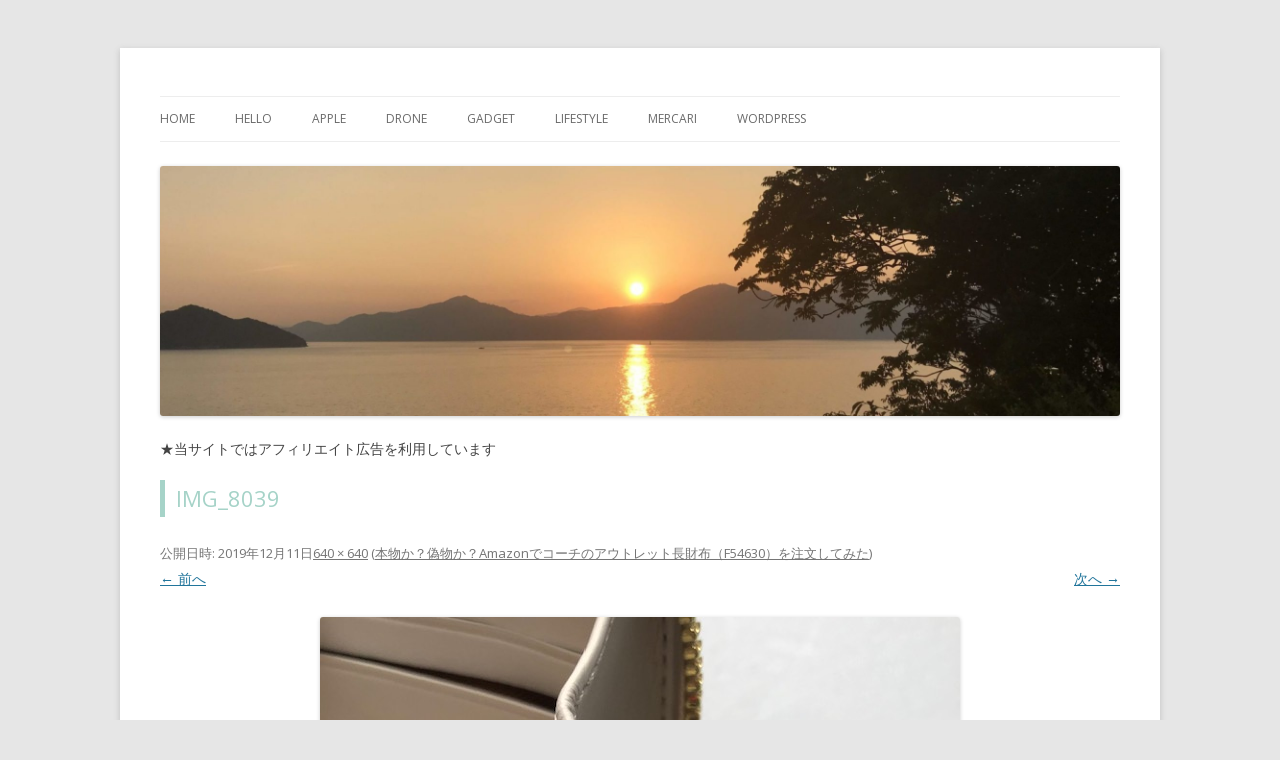

--- FILE ---
content_type: text/html; charset=UTF-8
request_url: https://kenchan3.com/amazon-coach-f54630/img_8039/
body_size: 6761
content:
<!DOCTYPE html> <!--[if IE 7]><html class="ie ie7" lang="ja"
 prefix="og: https://ogp.me/ns#" > <![endif]--> <!--[if IE 8]><html class="ie ie8" lang="ja"
 prefix="og: https://ogp.me/ns#" > <![endif]--> <!--[if !(IE 7) & !(IE 8)]><!--><html lang="ja"
 prefix="og: https://ogp.me/ns#" > <!--<![endif]--><head> <script>(function(w,d,s,l,i){w[l]=w[l]||[];w[l].push({'gtm.start':
new Date().getTime(),event:'gtm.js'});var f=d.getElementsByTagName(s)[0],
j=d.createElement(s),dl=l!='dataLayer'?'&l='+l:'';j.async=true;j.src=
'https://www.googletagmanager.com/gtm.js?id='+i+dl;f.parentNode.insertBefore(j,f);
})(window,document,'script','dataLayer','GTM-N76CGZV');</script>  <script data-ad-client="ca-pub-5030208822747006" async src="https://pagead2.googlesyndication.com/pagead/js/adsbygoogle.js"></script> <script type="text/javascript" language="javascript">var vc_pid = "885817185";</script><script type="text/javascript" src="//aml.valuecommerce.com/vcdal.js" async></script> <meta charset="UTF-8" /><meta name="viewport" content="width=device-width" /><link rel="profile" href="https://gmpg.org/xfn/11" /><link rel="pingback" href="https://kenchan3.com/xmlrpc.php"> <!--[if lt IE 9]> <script src="https://kenchan3.com/wp-content/themes/twentytwelve/js/html5.js?ver=3.7.0" type="text/javascript"></script> <![endif]--><link media="all" href="https://kenchan3.com/wp-content/cache/autoptimize/css/autoptimize_7b2750b87db73b2c7a5816fcbbdf1425.css" rel="stylesheet" /><title>IMG_8039 | けんちゃんさんのブログ</title><meta name="google-site-verification" content="enuqYM34QTEWp9yGdZcsHy6Kd9eCR24v-bIYo69G7Sc" /><meta property="og:site_name" content="けんちゃんさんのブログ |" /><meta property="og:type" content="article" /><meta property="og:title" content="IMG_8039 | けんちゃんさんのブログ" /><meta property="article:published_time" content="2019-12-11T07:50:40Z" /><meta property="article:modified_time" content="2019-12-11T07:50:40Z" /><meta name="twitter:card" content="summary" /><meta name="twitter:domain" content="kenchan3.com" /><meta name="twitter:title" content="IMG_8039 | けんちゃんさんのブログ" /> <script type="application/ld+json" class="aioseo-schema">{"@context":"https:\/\/schema.org","@graph":[{"@type":"WebSite","@id":"https:\/\/kenchan3.com\/#website","url":"https:\/\/kenchan3.com\/","name":"\u3051\u3093\u3061\u3083\u3093\u3055\u3093\u306e\u30d6\u30ed\u30b0","publisher":{"@id":"https:\/\/kenchan3.com\/#organization"}},{"@type":"Organization","@id":"https:\/\/kenchan3.com\/#organization","name":"\u3051\u3093\u3061\u3083\u3093\u3055\u3093\u306e\u30d6\u30ed\u30b0","url":"https:\/\/kenchan3.com\/"},{"@type":"BreadcrumbList","@id":"https:\/\/kenchan3.com\/amazon-coach-f54630\/img_8039\/#breadcrumblist","itemListElement":[{"@type":"ListItem","@id":"https:\/\/kenchan3.com\/#listItem","position":"1","item":{"@type":"WebPage","@id":"https:\/\/kenchan3.com\/","name":"\u30db\u30fc\u30e0","description":"\u8cfc\u5165\u54c1\u30ec\u30d3\u30e5\u30fc\u304c\u591a\u3081\u306e\u96d1\u8a18\u30d6\u30ed\u30b0","url":"https:\/\/kenchan3.com\/"},"nextItem":"https:\/\/kenchan3.com\/amazon-coach-f54630\/img_8039\/#listItem"},{"@type":"ListItem","@id":"https:\/\/kenchan3.com\/amazon-coach-f54630\/img_8039\/#listItem","position":"2","item":{"@type":"WebPage","@id":"https:\/\/kenchan3.com\/amazon-coach-f54630\/img_8039\/","name":"IMG_8039","url":"https:\/\/kenchan3.com\/amazon-coach-f54630\/img_8039\/"},"previousItem":"https:\/\/kenchan3.com\/#listItem"}]},{"@type":"Person","@id":"https:\/\/kenchan3.com\/author\/kenchan3\/#author","url":"https:\/\/kenchan3.com\/author\/kenchan3\/","name":"kenchan3","image":{"@type":"ImageObject","@id":"https:\/\/kenchan3.com\/amazon-coach-f54630\/img_8039\/#authorImage","url":"https:\/\/secure.gravatar.com\/avatar\/aaf9a4747d99c91510bd3adb881cb203?s=96&r=g","width":"96","height":"96","caption":"kenchan3"}},{"@type":"ItemPage","@id":"https:\/\/kenchan3.com\/amazon-coach-f54630\/img_8039\/#itempage","url":"https:\/\/kenchan3.com\/amazon-coach-f54630\/img_8039\/","name":"IMG_8039 | \u3051\u3093\u3061\u3083\u3093\u3055\u3093\u306e\u30d6\u30ed\u30b0","inLanguage":"ja","isPartOf":{"@id":"https:\/\/kenchan3.com\/#website"},"breadcrumb":{"@id":"https:\/\/kenchan3.com\/amazon-coach-f54630\/img_8039\/#breadcrumblist"},"author":"https:\/\/kenchan3.com\/amazon-coach-f54630\/img_8039\/#author","creator":"https:\/\/kenchan3.com\/amazon-coach-f54630\/img_8039\/#author","datePublished":"2019-12-11T07:50:40+09:00","dateModified":"2019-12-11T07:50:40+09:00"}]}</script> <script type="text/javascript" >window.ga=window.ga||function(){(ga.q=ga.q||[]).push(arguments)};ga.l=+new Date;
			ga('create', "UA-139205591-1", 'auto');
			ga('send', 'pageview');</script> <script async src="https://www.google-analytics.com/analytics.js"></script> <link rel='dns-prefetch' href='//fonts.googleapis.com' /><link rel='dns-prefetch' href='//s.w.org' /><link href='https://fonts.gstatic.com' crossorigin rel='preconnect' /><link rel="alternate" type="application/rss+xml" title="けんちゃんさんのブログ &raquo; フィード" href="https://kenchan3.com/feed/" /><link rel="alternate" type="application/rss+xml" title="けんちゃんさんのブログ &raquo; コメントフィード" href="https://kenchan3.com/comments/feed/" /><link rel="alternate" type="application/rss+xml" title="けんちゃんさんのブログ &raquo; IMG_8039 のコメントのフィード" href="https://kenchan3.com/amazon-coach-f54630/img_8039/feed/" /> <script type="text/javascript">window._wpemojiSettings = {"baseUrl":"https:\/\/s.w.org\/images\/core\/emoji\/13.0.1\/72x72\/","ext":".png","svgUrl":"https:\/\/s.w.org\/images\/core\/emoji\/13.0.1\/svg\/","svgExt":".svg","source":{"concatemoji":"https:\/\/kenchan3.com\/wp-includes\/js\/wp-emoji-release.min.js?ver=5.7.14"}};
			!function(e,a,t){var n,r,o,i=a.createElement("canvas"),p=i.getContext&&i.getContext("2d");function s(e,t){var a=String.fromCharCode;p.clearRect(0,0,i.width,i.height),p.fillText(a.apply(this,e),0,0);e=i.toDataURL();return p.clearRect(0,0,i.width,i.height),p.fillText(a.apply(this,t),0,0),e===i.toDataURL()}function c(e){var t=a.createElement("script");t.src=e,t.defer=t.type="text/javascript",a.getElementsByTagName("head")[0].appendChild(t)}for(o=Array("flag","emoji"),t.supports={everything:!0,everythingExceptFlag:!0},r=0;r<o.length;r++)t.supports[o[r]]=function(e){if(!p||!p.fillText)return!1;switch(p.textBaseline="top",p.font="600 32px Arial",e){case"flag":return s([127987,65039,8205,9895,65039],[127987,65039,8203,9895,65039])?!1:!s([55356,56826,55356,56819],[55356,56826,8203,55356,56819])&&!s([55356,57332,56128,56423,56128,56418,56128,56421,56128,56430,56128,56423,56128,56447],[55356,57332,8203,56128,56423,8203,56128,56418,8203,56128,56421,8203,56128,56430,8203,56128,56423,8203,56128,56447]);case"emoji":return!s([55357,56424,8205,55356,57212],[55357,56424,8203,55356,57212])}return!1}(o[r]),t.supports.everything=t.supports.everything&&t.supports[o[r]],"flag"!==o[r]&&(t.supports.everythingExceptFlag=t.supports.everythingExceptFlag&&t.supports[o[r]]);t.supports.everythingExceptFlag=t.supports.everythingExceptFlag&&!t.supports.flag,t.DOMReady=!1,t.readyCallback=function(){t.DOMReady=!0},t.supports.everything||(n=function(){t.readyCallback()},a.addEventListener?(a.addEventListener("DOMContentLoaded",n,!1),e.addEventListener("load",n,!1)):(e.attachEvent("onload",n),a.attachEvent("onreadystatechange",function(){"complete"===a.readyState&&t.readyCallback()})),(n=t.source||{}).concatemoji?c(n.concatemoji):n.wpemoji&&n.twemoji&&(c(n.twemoji),c(n.wpemoji)))}(window,document,window._wpemojiSettings);</script> <link rel='stylesheet' id='twentytwelve-fonts-css'  href='https://fonts.googleapis.com/css?family=Open+Sans%3A400italic%2C700italic%2C400%2C700&#038;subset=latin%2Clatin-ext&#038;display=fallback' type='text/css' media='all' /> <!--[if lt IE 9]><link rel='stylesheet' id='twentytwelve-ie-css'  href='https://kenchan3.com/wp-content/themes/twentytwelve/css/ie.css?ver=20150214' type='text/css' media='all' /> <![endif]--><link rel='stylesheet' id='a3a3_lazy_load-css'  href='//kenchan3.com/wp-content/uploads/sass/a3_lazy_load.min.css?ver=1561216817' type='text/css' media='all' /> <script type='text/javascript' id='wprmenu.js-js-extra'>var wprmenu = {"zooming":"no","from_width":"768","push_width":"400","menu_width":"80","parent_click":"yes","swipe":"yes","enable_overlay":"1"};</script> <link rel="https://api.w.org/" href="https://kenchan3.com/wp-json/" /><link rel="alternate" type="application/json" href="https://kenchan3.com/wp-json/wp/v2/media/6468" /><link rel="EditURI" type="application/rsd+xml" title="RSD" href="https://kenchan3.com/xmlrpc.php?rsd" /><link rel="wlwmanifest" type="application/wlwmanifest+xml" href="https://kenchan3.com/wp-includes/wlwmanifest.xml" /><meta name="generator" content="WordPress 5.7.14" /><link rel='shortlink' href='https://kenchan3.com/?p=6468' /><link rel="alternate" type="application/json+oembed" href="https://kenchan3.com/wp-json/oembed/1.0/embed?url=https%3A%2F%2Fkenchan3.com%2Famazon-coach-f54630%2Fimg_8039%2F" /><link rel="alternate" type="text/xml+oembed" href="https://kenchan3.com/wp-json/oembed/1.0/embed?url=https%3A%2F%2Fkenchan3.com%2Famazon-coach-f54630%2Fimg_8039%2F&#038;format=xml" /></head><body class="attachment attachment-template-default single single-attachment postid-6468 attachmentid-6468 attachment-jpeg wp-embed-responsive custom-font-enabled single-author"> <noscript><iframe src="https://www.googletagmanager.com/ns.html?id=GTM-N76CGZV"
height="0" width="0" style="display:none;visibility:hidden"></iframe></noscript><div id="page" class="hfeed site"><header id="masthead" class="site-header" role="banner"><hgroup><h1 class="site-title"><a href="https://kenchan3.com/" title="けんちゃんさんのブログ" rel="home">けんちゃんさんのブログ</a></h1><h2 class="site-description"></h2></hgroup><nav id="site-navigation" class="main-navigation" role="navigation"> <button class="menu-toggle">メニュー</button> <a class="assistive-text" href="#content" title="コンテンツへスキップ">コンテンツへスキップ</a><div class="menu-menu-1-container"><ul id="menu-menu-1" class="nav-menu"><li id="menu-item-1429" class="menu-item menu-item-type-custom menu-item-object-custom menu-item-home menu-item-1429"><a href="https://kenchan3.com/">Home</a></li><li id="menu-item-1431" class="menu-item menu-item-type-post_type menu-item-object-page menu-item-has-children menu-item-1431"><a href="https://kenchan3.com/profile/">Hello</a><ul class="sub-menu"><li id="menu-item-1672" class="menu-item menu-item-type-custom menu-item-object-custom menu-item-1672"><a href="https://www.instagram.com/fortress_hill_0311/">インスタグラム</a></li><li id="menu-item-1664" class="menu-item menu-item-type-post_type menu-item-object-page menu-item-1664"><a href="https://kenchan3.com/contact-me/">問い合わせ</a></li><li id="menu-item-1736" class="menu-item menu-item-type-post_type menu-item-object-page menu-item-1736"><a href="https://kenchan3.com/privacy-policy/">プライバシーポリシー</a></li><li id="menu-item-1541" class="menu-item menu-item-type-post_type menu-item-object-page menu-item-1541"><a href="https://kenchan3.com/sitemap/">サイトマップ</a></li></ul></li><li id="menu-item-4427" class="menu-item menu-item-type-taxonomy menu-item-object-category menu-item-has-children menu-item-4427"><a href="https://kenchan3.com/category/apple/">Apple</a><ul class="sub-menu"><li id="menu-item-2899" class="menu-item menu-item-type-taxonomy menu-item-object-category menu-item-2899"><a href="https://kenchan3.com/category/apple/iphone/">iPhone</a></li><li id="menu-item-6912" class="menu-item menu-item-type-taxonomy menu-item-object-category menu-item-6912"><a href="https://kenchan3.com/category/apple/ipad/">iPad</a></li><li id="menu-item-6913" class="menu-item menu-item-type-taxonomy menu-item-object-category menu-item-6913"><a href="https://kenchan3.com/category/apple/ipod-touch/">iPod touch</a></li><li id="menu-item-3954" class="menu-item menu-item-type-taxonomy menu-item-object-category menu-item-3954"><a href="https://kenchan3.com/category/apple/mac/">Mac</a></li><li id="menu-item-1433" class="menu-item menu-item-type-taxonomy menu-item-object-category menu-item-1433"><a href="https://kenchan3.com/category/phones-more/">phones-more</a></li></ul></li><li id="menu-item-3638" class="menu-item menu-item-type-taxonomy menu-item-object-category menu-item-3638"><a href="https://kenchan3.com/category/drone/">Drone</a></li><li id="menu-item-8497" class="menu-item menu-item-type-taxonomy menu-item-object-category menu-item-8497"><a href="https://kenchan3.com/category/gadget/">Gadget</a></li><li id="menu-item-4430" class="menu-item menu-item-type-taxonomy menu-item-object-category menu-item-4430"><a href="https://kenchan3.com/category/lifestyle/">Lifestyle</a></li><li id="menu-item-4428" class="menu-item menu-item-type-taxonomy menu-item-object-category menu-item-4428"><a href="https://kenchan3.com/category/mercari/">mercari</a></li><li id="menu-item-1434" class="menu-item menu-item-type-taxonomy menu-item-object-category menu-item-has-children menu-item-1434"><a href="https://kenchan3.com/category/wordpress/">WordPress</a><ul class="sub-menu"><li id="menu-item-1441" class="menu-item menu-item-type-post_type menu-item-object-post menu-item-1441"><a href="https://kenchan3.com/wordpressbeginner/">超初心者が【WordPress】でブログを始める</a></li><li id="menu-item-1453" class="menu-item menu-item-type-post_type menu-item-object-post menu-item-1453"><a href="https://kenchan3.com/wordpressplug-in/">【WordPress】超初心者（自分）が入れたプラグイン</a></li><li id="menu-item-1440" class="menu-item menu-item-type-post_type menu-item-object-post menu-item-1440"><a href="https://kenchan3.com/wordpresscategory/">【WordPress】カテゴリーの横に記事数を表示させる</a></li><li id="menu-item-1439" class="menu-item menu-item-type-post_type menu-item-object-post menu-item-1439"><a href="https://kenchan3.com/wordpress-gravatar/">【WordPress】Gravatarを使ったアバター設定</a></li></ul></li></ul></div></nav> <a href="https://kenchan3.com/"><img src="https://kenchan3.com/wp-content/uploads/2019/04/cropped-IMG_3891-e1556414159603-2.jpg" class="header-image" width="2000" height="520" alt="けんちゃんさんのブログ" /></a></header> ★当サイトではアフィリエイト広告を利用しています<div id="main" class="wrapper"><div id="primary" class="site-content"><div id="content" role="main"><article id="post-6468" class="image-attachment post-6468 attachment type-attachment status-inherit hentry"><header class="entry-header"><h1 class="entry-title">IMG_8039</h1><footer class="entry-meta"> <span class="meta-prep meta-prep-entry-date">公開日時:</span> <span class="entry-date"><time class="entry-date" datetime="2019-12-11T16:50:40+09:00">2019年12月11日</time></span><a href="https://kenchan3.com/wp-content/uploads/2019/12/IMG_8039.jpg" title="フルサイズ画像へのリンク">640 &times; 640</a> (<a href="https://kenchan3.com/amazon-coach-f54630/" title="本物か？偽物か？Amazonでコーチのアウトレット長財布（F54630）を注文してみた へ移動" rel="gallery">本物か？偽物か？Amazonでコーチのアウトレット長財布（F54630）を注文してみた</a>)</footer><nav id="image-navigation" class="navigation" role="navigation"> <span class="previous-image"><a href='https://kenchan3.com/amazon-coach-f54630/img_8040-2/'>&larr; 前へ</a></span> <span class="next-image"><a href='https://kenchan3.com/amazon-coach-f54630/img_8038/'>次へ &rarr;</a></span></nav></header><div class="entry-content"><div class="entry-attachment"><div class="attachment"> <a href="https://kenchan3.com/amazon-coach-f54630/img_8038/" title="IMG_8039" rel="attachment"> <img width="640" height="640" src="https://kenchan3.com/wp-content/uploads/2019/12/IMG_8039.jpg" class="attachment-960x960 size-960x960" alt="" loading="lazy" srcset="https://kenchan3.com/wp-content/uploads/2019/12/IMG_8039.jpg 640w, https://kenchan3.com/wp-content/uploads/2019/12/IMG_8039-150x150.jpg 150w, https://kenchan3.com/wp-content/uploads/2019/12/IMG_8039-300x300.jpg 300w, https://kenchan3.com/wp-content/uploads/2019/12/IMG_8039-624x624.jpg 624w" sizes="(max-width: 640px) 100vw, 640px" /> </a></div></div><div class="entry-description"></div></div></article><div id="comments" class="comments-area"><div id="respond" class="comment-respond"><h3 id="reply-title" class="comment-reply-title">コメントを残す <small><a rel="nofollow" id="cancel-comment-reply-link" href="/amazon-coach-f54630/img_8039/#respond" style="display:none;">コメントをキャンセル</a></small></h3><form action="https://kenchan3.com/wp-comments-post.php" method="post" id="commentform" class="comment-form"><p class="comment-notes"><span id="email-notes">メールアドレスが公開されることはありません。</span> <span class="required">*</span> が付いている欄は必須項目です</p><p class="comment-form-comment"><label for="comment">コメント</label><textarea id="comment" name="comment" cols="45" rows="8" maxlength="65525" required="required"></textarea></p><p class="comment-form-author"><label for="author">名前 <span class="required">*</span></label> <input id="author" name="author" type="text" value="" size="30" maxlength="245" required='required' /></p><p class="comment-form-email"><label for="email">メール <span class="required">*</span></label> <input id="email" name="email" type="text" value="" size="30" maxlength="100" aria-describedby="email-notes" required='required' /></p><p class="comment-form-url"><label for="url">サイト</label> <input id="url" name="url" type="text" value="" size="30" maxlength="200" /></p><p class="comment-form-cookies-consent"><input id="wp-comment-cookies-consent" name="wp-comment-cookies-consent" type="checkbox" value="yes" /> <label for="wp-comment-cookies-consent">次回のコメントで使用するためブラウザーに自分の名前、メールアドレス、サイトを保存する。</label></p><p class="form-submit"><input name="submit" type="submit" id="submit" class="submit" value="コメントを送信" /> <input type='hidden' name='comment_post_ID' value='6468' id='comment_post_ID' /> <input type='hidden' name='comment_parent' id='comment_parent' value='0' /></p><input type="hidden" id="ak_js" name="ak_js" value="44"/><textarea name="ak_hp_textarea" cols="45" rows="8" maxlength="100" style="display: none !important;"></textarea></form></div></div></div></div></div><footer id="colophon" role="contentinfo"><div class="site-info"> <a href="https://ja.wordpress.org/" class="imprint" title="セマンティックなパブリッシングツール"> Proudly powered by WordPress </a></div></footer></div><div class="wprm-wrapper"><div class="wprm-overlay"></div><div id="wprmenu_bar" class="wprmenu_bar bodyslide left"><div class="hamburger hamburger--slider"> <span class="hamburger-box"> <span class="hamburger-inner"></span> </span></div><div class="menu_title"> <a href="https://kenchan3.com"> Kenchan3 </a></div></div><div class="cbp-spmenu cbp-spmenu-vertical cbp-spmenu-left default " id="mg-wprm-wrap"><ul id="wprmenu_menu_ul"><li class="menu-item menu-item-type-custom menu-item-object-custom menu-item-home menu-item-1429"><a href="https://kenchan3.com/">Home</a></li><li class="menu-item menu-item-type-post_type menu-item-object-page menu-item-has-children menu-item-1431"><a href="https://kenchan3.com/profile/">Hello</a><ul class="sub-menu"><li class="menu-item menu-item-type-custom menu-item-object-custom menu-item-1672"><a href="https://www.instagram.com/fortress_hill_0311/">インスタグラム</a></li><li class="menu-item menu-item-type-post_type menu-item-object-page menu-item-1664"><a href="https://kenchan3.com/contact-me/">問い合わせ</a></li><li class="menu-item menu-item-type-post_type menu-item-object-page menu-item-1736"><a href="https://kenchan3.com/privacy-policy/">プライバシーポリシー</a></li><li class="menu-item menu-item-type-post_type menu-item-object-page menu-item-1541"><a href="https://kenchan3.com/sitemap/">サイトマップ</a></li></ul></li><li class="menu-item menu-item-type-taxonomy menu-item-object-category menu-item-has-children menu-item-4427"><a href="https://kenchan3.com/category/apple/">Apple</a><ul class="sub-menu"><li class="menu-item menu-item-type-taxonomy menu-item-object-category menu-item-2899"><a href="https://kenchan3.com/category/apple/iphone/">iPhone</a></li><li class="menu-item menu-item-type-taxonomy menu-item-object-category menu-item-6912"><a href="https://kenchan3.com/category/apple/ipad/">iPad</a></li><li class="menu-item menu-item-type-taxonomy menu-item-object-category menu-item-6913"><a href="https://kenchan3.com/category/apple/ipod-touch/">iPod touch</a></li><li class="menu-item menu-item-type-taxonomy menu-item-object-category menu-item-3954"><a href="https://kenchan3.com/category/apple/mac/">Mac</a></li><li class="menu-item menu-item-type-taxonomy menu-item-object-category menu-item-1433"><a href="https://kenchan3.com/category/phones-more/">phones-more</a></li></ul></li><li class="menu-item menu-item-type-taxonomy menu-item-object-category menu-item-3638"><a href="https://kenchan3.com/category/drone/">Drone</a></li><li class="menu-item menu-item-type-taxonomy menu-item-object-category menu-item-8497"><a href="https://kenchan3.com/category/gadget/">Gadget</a></li><li class="menu-item menu-item-type-taxonomy menu-item-object-category menu-item-4430"><a href="https://kenchan3.com/category/lifestyle/">Lifestyle</a></li><li class="menu-item menu-item-type-taxonomy menu-item-object-category menu-item-4428"><a href="https://kenchan3.com/category/mercari/">mercari</a></li><li class="menu-item menu-item-type-taxonomy menu-item-object-category menu-item-has-children menu-item-1434"><a href="https://kenchan3.com/category/wordpress/">WordPress</a><ul class="sub-menu"><li class="menu-item menu-item-type-post_type menu-item-object-post menu-item-1441"><a href="https://kenchan3.com/wordpressbeginner/">超初心者が【WordPress】でブログを始める</a></li><li class="menu-item menu-item-type-post_type menu-item-object-post menu-item-1453"><a href="https://kenchan3.com/wordpressplug-in/">【WordPress】超初心者（自分）が入れたプラグイン</a></li><li class="menu-item menu-item-type-post_type menu-item-object-post menu-item-1440"><a href="https://kenchan3.com/wordpresscategory/">【WordPress】カテゴリーの横に記事数を表示させる</a></li><li class="menu-item menu-item-type-post_type menu-item-object-post menu-item-1439"><a href="https://kenchan3.com/wordpress-gravatar/">【WordPress】Gravatarを使ったアバター設定</a></li></ul></li><li><div class="wpr_search search_top"><form role="search" method="get" class="wpr-search-form" action="https://kenchan3.com/"> <label for="search-form-69729d5060934"></label> <input type="search" class="wpr-search-field" placeholder="Search..." value="" name="s" title="Search for:"> <button type="submit" class="wpr_submit"> <i class="wpr-icon-search"></i> </button></form></div></li></ul></div></div> <script type='text/javascript' id='toc-front-js-extra'>var tocplus = {"visibility_show":"show","visibility_hide":"hide","width":"Auto"};</script> <script type='text/javascript' id='jquery-lazyloadxt-js-extra'>var a3_lazyload_params = {"apply_images":"1","apply_videos":"1"};</script> <script type='text/javascript' id='jquery-lazyloadxt-extend-js-extra'>var a3_lazyload_extend_params = {"edgeY":"400","horizontal_container_classnames":""};</script> <script defer src="https://kenchan3.com/wp-content/cache/autoptimize/js/autoptimize_9b48d6aebf7abb85f6219e61518e31ea.js"></script></body></html>

--- FILE ---
content_type: text/html; charset=utf-8
request_url: https://www.google.com/recaptcha/api2/aframe
body_size: 269
content:
<!DOCTYPE HTML><html><head><meta http-equiv="content-type" content="text/html; charset=UTF-8"></head><body><script nonce="OZkRqBPUjKTmuHk3elvnhQ">/** Anti-fraud and anti-abuse applications only. See google.com/recaptcha */ try{var clients={'sodar':'https://pagead2.googlesyndication.com/pagead/sodar?'};window.addEventListener("message",function(a){try{if(a.source===window.parent){var b=JSON.parse(a.data);var c=clients[b['id']];if(c){var d=document.createElement('img');d.src=c+b['params']+'&rc='+(localStorage.getItem("rc::a")?sessionStorage.getItem("rc::b"):"");window.document.body.appendChild(d);sessionStorage.setItem("rc::e",parseInt(sessionStorage.getItem("rc::e")||0)+1);localStorage.setItem("rc::h",'1769119060968');}}}catch(b){}});window.parent.postMessage("_grecaptcha_ready", "*");}catch(b){}</script></body></html>

--- FILE ---
content_type: application/javascript; charset=utf-8;
request_url: https://dalc.valuecommerce.com/app3?p=885817185&_s=https%3A%2F%2Fkenchan3.com%2Famazon-coach-f54630%2Fimg_8039%2F&vf=iVBORw0KGgoAAAANSUhEUgAAAAMAAAADCAYAAABWKLW%2FAAAAMElEQVQYV2NkFGP4nxEzl%2BFVXxoDox6j0P%2BJl%2BYxeG8PYmDcyNX1P%2BoZA4OPQBkDAAaEDURdKAXeAAAAAElFTkSuQmCC
body_size: 2203
content:
vc_linkswitch_callback({"t":"69729d54","r":"aXKdVAABIkUSv9OwCooD7AqKC5YChQ","ub":"aXKdUwADLgESv9OwCooCsQqKC%2FCKVw%3D%3D","vcid":"Mhe5l26gtO-DjrEn13VmLY-DnNxPtFL-PPboIr2hbMhyUtgdWK-uQJffqCTk0H0P_ute0tVZUCY","vcpub":"0.074309","lp.ankerjapan.com":{"a":"2811827","m":"3397687","g":"68ba91c38c"},"s":3457598,"postcard.kitamura.jp":{"a":"2876604","m":"2717035","g":"6031796b8c"},"valuecommerce.com":{"a":"2803077","m":"4","g":"b085d99a86"},"www.print-happy.com/pc/index.asp":{"a":"2876604","m":"2717035","g":"6031796b8c"},"mini-shopping.yahoo.co.jp":{"a":"2821580","m":"2201292","g":"0a8c169b8c"},"www.kitamura-print.com":{"a":"2876604","m":"2717035","g":"6031796b8c"},"shopping.geocities.jp":{"a":"2821580","m":"2201292","g":"0a8c169b8c"},"www.ankerjapan.com":{"a":"2811827","m":"3397687","g":"68ba91c38c"},"mbhshop.elecom.co.jp":{"a":"2423127","m":"2505544","g":"85666d698c"},"check.yamada-denkiweb.com":{"a":"2431450","m":"2241345","g":"c306ca848c"},"lohaco.jp":{"a":"2686782","m":"2994932","g":"2c6557348c"},"azwww.yamada-denkiweb.com":{"a":"2431450","m":"2241345","g":"c306ca848c"},"7net.omni7.jp":{"a":"2602201","m":"2993472","g":"b04867e38c"},"shopping.yahoo.co.jp":{"a":"2821580","m":"2201292","g":"0a8c169b8c"},"tsukumo.co.jp":{"a":"2348206","m":"2097626","g":"f1f8db5e8c"},"www.amazon.co.jp":{"a":"2614000","m":"2366370","g":"46a4433eac","sp":"tag%3Dvc-22%26linkCode%3Dure"},"pi-chiku-park.com":{"a":"2431450","m":"2241345","g":"c306ca848c"},"www.yamada-denkiweb.com":{"a":"2431450","m":"2241345","g":"c306ca848c"},"approach.yahoo.co.jp":{"a":"2821580","m":"2201292","g":"0a8c169b8c"},"shop.elecom.co.jp":{"a":"2423127","m":"2505544","g":"85666d698c"},"www.omni7.jp":{"a":"2602201","m":"2993472","g":"b04867e38c"},"paypaystep.yahoo.co.jp":{"a":"2821580","m":"2201292","g":"0a8c169b8c"},"www.print-happy.com/sp/index.asp":{"a":"2876604","m":"2717035","g":"6031796b8c"},"lohaco.yahoo.co.jp":{"a":"2686782","m":"2994932","g":"2c6557348c"},"l":4,"7netshopping.jp":{"a":"2602201","m":"2993472","g":"b04867e38c"},"paypaymall.yahoo.co.jp":{"a":"2821580","m":"2201292","g":"0a8c169b8c"},"p":885817185,"valuecommerce.ne.jp":{"a":"2803077","m":"4","g":"b085d99a86"}})